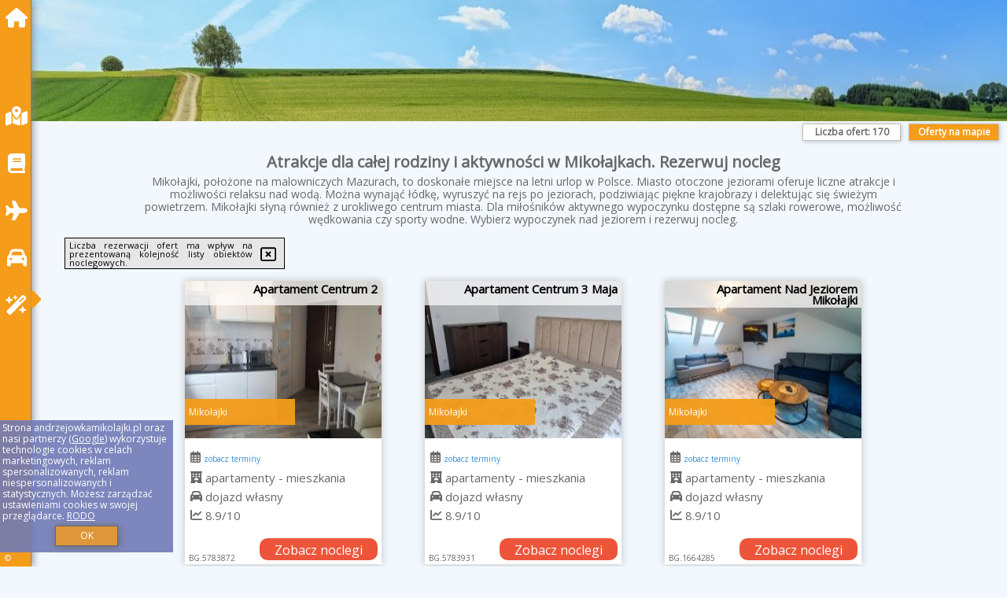

--- FILE ---
content_type: text/html; charset=UTF-8
request_url: https://andrzejowkamikolajki.pl/okazja/mikolajki/enklawa-mikolajki/2169141
body_size: 8813
content:
<!DOCTYPE HTML>

<html lang='pl'>

<head>
<meta charset='utf-8'><meta name='viewport' content='width=device-width, initial-scale=1'><meta name='author' content='andrzejowkamikolajki.pl *** PolskiePortale.pl Sp. z o.o.'><meta name='google-site-verification' content='yvOM56apBfNca763GbIkNf-b46wyC18X4afyYHSSMcQ'><link rel='canonical' href='https://andrzejowkamikolajki.pl'><link rel='sitemap' type='application/xml' title='Site Map' href='/sitemap.xml'><link rel='dns-prefetch' href='//q-xx.bstatic.com'><link rel='dns-prefetch' href='//api.maptiler.com'><link rel='dns-prefetch' href='//pagead2.googlesyndication.com'><link rel='dns-prefetch' href='//cdnjs.cloudflare.com'>
<link href='https://andrzejowkamikolajki.pl/favicon6.ico' rel='shortcut icon' type='image/x-icon'>
<meta name='robots' content='index, follow'><meta name='robots' content='max-image-preview:large'>
<meta name='keywords' content='andrzejówka Mikołajki, Mazury, nad jeziorem, łódki, sporty wodne, wędkowanie, aktywnie, trasy rowerowe, apartamenty, blisko lasu, domki, pokoje, ośrodki, spacery, rezerwacje online, relaks, nad wodą, andrzejowkamikolajki.pl'>
<meta name='description' content='Postaw na relaks nad wodą i zarezerwuj nocleg w malowniczych Mikołajkach na Mazurach! Dobre ceny, udogodnienia, komfort wypoczynku i blisko wiele atrakcji. ➡ andrzejowkamikolajki.pl'>
<title>Atrakcje dla całej rodziny i aktywności w Mikołajkach. Rezerwuj nocleg</title>
<script src='https://code.jquery.com/jquery-3.6.0.min.js'></script><link href='/_css/affiliate5_min.css?0114' rel='stylesheet'>
<!-- Global site tag (gtag.js) - Google Analytics -->
<script async src="https://www.googletagmanager.com/gtag/js?id=G-450R68E3M3"></script>
<script>
  window.dataLayer = window.dataLayer || [];
  function gtag(){dataLayer.push(arguments);}
  gtag('js', new Date());
  gtag('config', 'G-450R68E3M3');
  gtag('config', 'UA-3412385-15');
  setTimeout("gtag('event', '30s', {'event_category':'andrzejowkamikolajki.pl', 'event_label':'site_read'});",30000);
</script>
<!-- END Global site tag (gtag.js) - Google Analytics -->
</head>
<body id='body' data-portalversion='5' data-testversion='A'>

<nav><a href='/' class='navLink' title='andrzejowkamikolajki.pl'><span class='infoIco'><i class='fas fa-home navIco'></i></span><span class='infoText'>Strona główna</span></a><a href='/noclegi-mapa' class='navLink' title='Noclegi na mapie'><span class='infoIco'><i class='fa-solid fa-map-location-dot navIco'></i></span><span class='infoText'>Na mapie</span></a><a href='/artykul' class='navLink' title='Artykuły'><span class='infoIco'><i class='fa-solid fa-book navIco'></i></span><span class='infoText'>Artykuły</span></a><a href='/loty/wszystkie' class='navLink' title='Loty'><span class='infoIco'><i class='fas fa-plane navIco'></i></span><span class='infoText'>Loty</span></a><a href='/samochody/wszystkie/rezerwuj' class='navLink' title='Samochody'><span class='infoIco'><i class='fas fa-car navIco'></i></span><span class='infoText'>Samochody</span></a><a href='/atrakcje' class='navLink' title='Atrakcje turystyczne'><span class='infoIco'><i class='fa-solid fa-wand-magic-sparkles navIco'></i></span><span class='infoText'>Atrakcje</span></a><div id='caretRight'><i class='fas fa-caret-right'></i></div><div id='caretLeft'><i class='fas fa-caret-left'></i></div><div id='footerInfo'><a href='https://PolskiePortale.pl' target='_blank' title='PolskiePortale.pl'>&copy;</a><span class='infoText' title='PolskiePortale.pl'><a href='https://PolskiePortale.pl' target='_blank' title='PolskiePortale.pl'>PolskiePortale.pl</a></span><small title='(HA_LT) P-8.3.29 S-11.7.0-preview-MariaDB-log | Localhost via UNIX socket (pp7.PPortale.pl) R-8.2.2'>&nbsp;</small></div></nav>
<header>
</header>
<aside style='background-image:url("https://andrzejowkamikolajki.pl/_img/aside5.jpg");' class='otherView'></aside>

<main><h1><strong>Atrakcje dla całej rodziny i aktywności w Mikołajkach. Rezerwuj nocleg</strong></h1><h2>Mikołajki, położone na malowniczych Mazurach, to doskonałe miejsce na letni urlop w Polsce. Miasto otoczone jeziorami oferuje liczne atrakcje i możliwości relaksu nad wodą. Można wynająć łódkę, wyruszyć na rejs po jeziorach, podziwiając piękne krajobrazy i delektując się świeżym powietrzem. Mikołajki słyną również z urokliwego centrum miasta. Dla miłośników aktywnego wypoczynku dostępne są szlaki rowerowe, możliwość wędkowania czy sporty wodne. Wybierz wypoczynek nad jeziorem i rezerwuj nocleg.</h2><div id='offersCount' data-count='170'>Liczba ofert: <span>170</span></div><a href='/noclegi-mapa' title='Oferty na mapie' id='mapLink' class='link'>Oferty na mapie</a><div class='promoOfferContainer' id='offerContainer'>
<div id='sortInfoBox'>Liczba rezerwacji ofert ma wpływ na prezentowaną kolejność listy obiektów noclegowych.<i class='fa-regular fa-rectangle-xmark sortInfoBox-close'></i></div>
<article class='offerBox offerItem offerItemShort' itemscope itemtype='https://schema.org/Hotel' data-lp='1' style='background-image:url("https://andrzejowkamikolajki.pl/_img/blank_photo.jpg")'><a href='/noclegi/mikolajki/rezerwuj/5783872' target='_blank' itemprop='url' class='offerPhoto' style='background-image:url("https://q-xx.bstatic.com/xdata/images/hotel/max250/140891234.jpg?k=f7ae72bcfe50a357c27917c71760d5380579dd244ec6d9480cd13f90281f3690&o=&a=355109")' title='[1] Apartament Centrum 2' rel='nofollow' onclick="gtag('event', 'Afiliacja', {'event_category':'BG', 'event_label':'zdjecie'});"></a>
<div class='offerDetails'><h5 class='offerName'><strong itemprop='name'>Apartament Centrum 2</strong></h5><h6 class='offerDestination' itemprop='address'>Mikołajki</h6><p class='offerTerm' title='zobacz terminy'>&nbsp;<i class='far fa-calendar-alt'></i>  <a href='/noclegi/mikolajki/rezerwuj/5783872' target='_blank' class='link' title='różne terminy wycieczki do Mikołajki' rel='nofollow' onclick="gtag('event', 'Afiliacja', {'event_category':'BG', 'event_label':'terminy'});"><small>zobacz terminy</small></a></p><p class='offerCategory'>&nbsp;<a href='/noclegi/mikolajki/apartament-centrum-2/5783872' title='oferta' class='offerCategory-link'><i class='fas fa-hotel'></i></a> apartamenty - mieszkania</p><p class='offerTravel'>&nbsp;<i class='fas fa-car'></i> dojazd własny</p><p class='offerRating'>&nbsp;<i class='fas fa-chart-line'></i> 8.9/10</p><a href='/noclegi/mikolajki/apartament-centrum-2/5783872' target='_blank' class='lookLink' title='Wczasy - Polska' rel='nofollow' onclick="gtag('event', 'Afiliacja', {'event_category':'BG', 'event_label':'zobacz'});">Zobacz noclegi</a></div><p class='idInfo' title='Oferta naszego partnera: Booking.com'>BG.5783872</p></article>

<article class='offerBox offerItem offerItemShort' itemscope itemtype='https://schema.org/Hotel' data-lp='2' style='background-image:url("https://andrzejowkamikolajki.pl/_img/blank_photo.jpg")'><a href='/noclegi/mikolajki/rezerwuj/5783931' target='_blank' itemprop='url' class='offerPhoto' style='background-image:url("https://q-xx.bstatic.com/xdata/images/hotel/max250/355102065.jpg?k=fb6b148f8ab6cad2ee8a42a13fbf855056b67bde46d03afd871f1a6add580e0d&o=&a=355109")' title='[2] Apartament Centrum 3 Maja' rel='nofollow' onclick="gtag('event', 'Afiliacja', {'event_category':'BG', 'event_label':'zdjecie'});"></a>
<div class='offerDetails'><h5 class='offerName'><strong itemprop='name'>Apartament Centrum 3 Maja</strong></h5><h6 class='offerDestination' itemprop='address'>Mikołajki</h6><p class='offerTerm' title='zobacz terminy'>&nbsp;<i class='far fa-calendar-alt'></i>  <a href='/noclegi/mikolajki/rezerwuj/5783931' target='_blank' class='link' title='różne terminy wycieczki do Mikołajki' rel='nofollow' onclick="gtag('event', 'Afiliacja', {'event_category':'BG', 'event_label':'terminy'});"><small>zobacz terminy</small></a></p><p class='offerCategory'>&nbsp;<a href='/noclegi/mikolajki/apartament-centrum-3-maja/5783931' title='oferta' class='offerCategory-link'><i class='fas fa-hotel'></i></a> apartamenty - mieszkania</p><p class='offerTravel'>&nbsp;<i class='fas fa-car'></i> dojazd własny</p><p class='offerRating'>&nbsp;<i class='fas fa-chart-line'></i> 8.9/10</p><a href='/noclegi/mikolajki/apartament-centrum-3-maja/5783931' target='_blank' class='lookLink' title='Wczasy - Polska' rel='nofollow' onclick="gtag('event', 'Afiliacja', {'event_category':'BG', 'event_label':'zobacz'});">Zobacz noclegi</a></div><p class='idInfo' title='Oferta naszego partnera: Booking.com'>BG.5783931</p></article>

<article class='offerBox offerItem offerItemShort' itemscope itemtype='https://schema.org/Hotel' data-lp='3' style='background-image:url("https://andrzejowkamikolajki.pl/_img/blank_photo.jpg")'><a href='/noclegi/mikolajki/rezerwuj/1664285' target='_blank' itemprop='url' class='offerPhoto' style='background-image:url("https://q-xx.bstatic.com/xdata/images/hotel/max250/258107360.jpg?k=35ca1e2c224e5bb7b7b1515867e1765409b0701b7deacc4c1faecd77335e50b8&o=&a=355109")' title='[3] Apartament Nad Jeziorem Mikołajki' rel='nofollow' onclick="gtag('event', 'Afiliacja', {'event_category':'BG', 'event_label':'zdjecie'});"></a>
<div class='offerDetails'><h5 class='offerName'><strong itemprop='name'>Apartament Nad Jeziorem Mikołajki</strong></h5><h6 class='offerDestination' itemprop='address'>Mikołajki</h6><p class='offerTerm' title='zobacz terminy'>&nbsp;<i class='far fa-calendar-alt'></i>  <a href='/noclegi/mikolajki/rezerwuj/1664285' target='_blank' class='link' title='różne terminy wycieczki do Mikołajki' rel='nofollow' onclick="gtag('event', 'Afiliacja', {'event_category':'BG', 'event_label':'terminy'});"><small>zobacz terminy</small></a></p><p class='offerCategory'>&nbsp;<a href='/noclegi/mikolajki/apartament-nad-jeziorem-mikolajki/1664285' title='oferta' class='offerCategory-link'><i class='fas fa-hotel'></i></a> apartamenty - mieszkania</p><p class='offerTravel'>&nbsp;<i class='fas fa-car'></i> dojazd własny</p><p class='offerRating'>&nbsp;<i class='fas fa-chart-line'></i> 8.9/10</p><a href='/noclegi/mikolajki/apartament-nad-jeziorem-mikolajki/1664285' target='_blank' class='lookLink' title='Wczasy - Polska' rel='nofollow' onclick="gtag('event', 'Afiliacja', {'event_category':'BG', 'event_label':'zobacz'});">Zobacz noclegi</a></div><p class='idInfo' title='Oferta naszego partnera: Booking.com'>BG.1664285</p></article>

<article class='offerBox offerItem offerItemShort' itemscope itemtype='https://schema.org/Hotel' data-lp='4' style='background-image:url("https://andrzejowkamikolajki.pl/_img/blank_photo.jpg")'><a href='/noclegi/mikolajki/rezerwuj/5814538' target='_blank' itemprop='url' class='offerPhoto' style='background-image:url("https://q-xx.bstatic.com/xdata/images/hotel/max250/463123625.jpg?k=031a6c9c2039d27a21585bcdf2620e7a10acc42e7fcbad07f6d169a852b94725&o=")' title='[4] Mikołajki' rel='nofollow' onclick="gtag('event', 'Afiliacja', {'event_category':'BG', 'event_label':'zdjecie'});"></a>
<div class='offerDetails'><h5 class='offerName'><strong itemprop='name'>Mikołajki</strong></h5><h6 class='offerDestination' itemprop='address'>Mikołajki</h6><p class='offerTerm' title='zobacz terminy'>&nbsp;<i class='far fa-calendar-alt'></i>  <a href='/noclegi/mikolajki/rezerwuj/5814538' target='_blank' class='link' title='różne terminy wycieczki do Mikołajki' rel='nofollow' onclick="gtag('event', 'Afiliacja', {'event_category':'BG', 'event_label':'terminy'});"><small>zobacz terminy</small></a></p><p class='offerCategory'>&nbsp;<a href='/noclegi/mikolajki/mikolajki/5814538' title='oferta' class='offerCategory-link'><i class='fas fa-hotel'></i></a> apartamenty - mieszkania</p><p class='offerTravel'>&nbsp;<i class='fas fa-car'></i> dojazd własny</p><p class='offerRating'>&nbsp;<i class='fas fa-chart-line'></i> 9.3/10</p><a href='/noclegi/mikolajki/mikolajki/5814538' target='_blank' class='lookLink' title='Wczasy - Polska' rel='nofollow' onclick="gtag('event', 'Afiliacja', {'event_category':'BG', 'event_label':'zobacz'});">Zobacz noclegi</a></div><p class='idInfo' title='Oferta naszego partnera: Booking.com'>BG.5814538</p></article>

<article class='offerBox offerItem offerItemShort' itemscope itemtype='https://schema.org/Hotel' data-lp='5' style='background-image:url("https://andrzejowkamikolajki.pl/_img/blank_photo.jpg")'><a href='/noclegi/mikolajki/rezerwuj/5698737' target='_blank' itemprop='url' class='offerPhoto' style='background-image:url("https://q-xx.bstatic.com/xdata/images/hotel/max250/137923562.jpg?k=ed71687378cde14581320ea838403f1f488a2dacc8e61bd8eddf91e8f8566a16&o=")' title='[5] Apartamenty przy Promenadzie mieszkania w ścisłym centrum' rel='nofollow' onclick="gtag('event', 'Afiliacja', {'event_category':'BG', 'event_label':'zdjecie'});"></a>
<div class='offerDetails'><h5 class='offerName'><strong itemprop='name'>Apartamenty przy Promenadzie mieszkania w ścisłym centrum</strong></h5><h6 class='offerDestination' itemprop='address'>Mikołajki</h6><p class='offerTerm' title='zobacz terminy'>&nbsp;<i class='far fa-calendar-alt'></i>  <a href='/noclegi/mikolajki/rezerwuj/5698737' target='_blank' class='link' title='różne terminy wycieczki do Mikołajki' rel='nofollow' onclick="gtag('event', 'Afiliacja', {'event_category':'BG', 'event_label':'terminy'});"><small>zobacz terminy</small></a></p><p class='offerCategory'>&nbsp;<a href='/noclegi/mikolajki/apartamenty-przy-promenadzie-mieszkania-w-scislym-centrum/5698737' title='oferta' class='offerCategory-link'><i class='fas fa-hotel'></i></a> apartamenty - mieszkania</p><p class='offerTravel'>&nbsp;<i class='fas fa-car'></i> dojazd własny</p><p class='offerRating'>&nbsp;<i class='fas fa-chart-line'></i> 8.6/10</p><a href='/noclegi/mikolajki/apartamenty-przy-promenadzie-mieszkania-w-scislym-centrum/5698737' target='_blank' class='lookLink' title='Wczasy - Polska' rel='nofollow' onclick="gtag('event', 'Afiliacja', {'event_category':'BG', 'event_label':'zobacz'});">Zobacz noclegi</a></div><p class='idInfo' title='Oferta naszego partnera: Booking.com'>BG.5698737</p></article>

<article class='offerBox offerItem offerItemShort' itemscope itemtype='https://schema.org/Hotel' data-lp='6' style='background-image:url("https://andrzejowkamikolajki.pl/_img/blank_photo.jpg")'><a href='/noclegi/mikolajki/rezerwuj/4934988' target='_blank' itemprop='url' class='offerPhoto' style='background-image:url("https://q-xx.bstatic.com/xdata/images/hotel/max250/572707387.jpg?k=7d8e725e6ebd769a793924247798ee6d45caaa73a8b6938400b9c82c290d81dc&o=")' title='[6] Apartamenty Premium N11 Mikołajki - Destigo Hotels' rel='nofollow' onclick="gtag('event', 'Afiliacja', {'event_category':'BG', 'event_label':'zdjecie'});"></a>
<div class='offerDetails'><h5 class='offerName'><strong itemprop='name'>Apartamenty Premium N11 Mikołajki - Destigo Hotels</strong></h5><h6 class='offerDestination' itemprop='address'>Mikołajki</h6><p class='offerTerm' title='zobacz terminy'>&nbsp;<i class='far fa-calendar-alt'></i>  <a href='/noclegi/mikolajki/rezerwuj/4934988' target='_blank' class='link' title='różne terminy wycieczki do Mikołajki' rel='nofollow' onclick="gtag('event', 'Afiliacja', {'event_category':'BG', 'event_label':'terminy'});"><small>zobacz terminy</small></a></p><p class='offerCategory'>&nbsp;<a href='/noclegi/mikolajki/apartamenty-premium-n11-mikolajki-destigo-hotels/4934988' title='oferta' class='offerCategory-link'><i class='fas fa-hotel'></i></a> <i class='fas fa-star'></i><i class='fas fa-star'></i><i class='fas fa-star'></i><i class='fas fa-star'></i>apartamenty - mieszkania</p><p class='offerTravel'>&nbsp;<i class='fas fa-car'></i> dojazd własny</p><p class='offerRating'>&nbsp;<i class='fas fa-chart-line'></i> 9.2/10</p><a href='/noclegi/mikolajki/apartamenty-premium-n11-mikolajki-destigo-hotels/4934988' target='_blank' class='lookLink' title='Wczasy - Polska' rel='nofollow' onclick="gtag('event', 'Afiliacja', {'event_category':'BG', 'event_label':'zobacz'});">Zobacz noclegi</a></div><p class='idInfo' title='Oferta naszego partnera: Booking.com'>BG.4934988</p></article>

<article class='offerBox offerItem offerItemShort' itemscope itemtype='https://schema.org/Hotel' data-lp='7' style='background-image:url("https://andrzejowkamikolajki.pl/_img/blank_photo.jpg")'><a href='/noclegi/mikolajki/rezerwuj/270429' target='_blank' itemprop='url' class='offerPhoto' style='background-image:url("https://q-xx.bstatic.com/xdata/images/hotel/max250/207925306.jpg?k=f7c7e23a82cbeb9d295c11a84c93af4098fe55c3bb70e8f839c629cdcda00525&o=&a=355109")' title='[7] Hotel Santa Monica' rel='nofollow' onclick="gtag('event', 'Afiliacja', {'event_category':'BG', 'event_label':'zdjecie'});"></a>
<div class='offerDetails'><h5 class='offerName'><strong itemprop='name'>Hotel Santa Monica</strong></h5><h6 class='offerDestination' itemprop='address'>Mikołajki</h6><p class='offerTerm' title='zobacz terminy'>&nbsp;<i class='far fa-calendar-alt'></i>  <a href='/noclegi/mikolajki/rezerwuj/270429' target='_blank' class='link' title='różne terminy wycieczki do Mikołajki' rel='nofollow' onclick="gtag('event', 'Afiliacja', {'event_category':'BG', 'event_label':'terminy'});"><small>zobacz terminy</small></a></p><p class='offerCategory'>&nbsp;<a href='/noclegi/mikolajki/hotel-santa-monica/270429' title='oferta' class='offerCategory-link'><i class='fas fa-hotel'></i></a> <i class='fas fa-star'></i><i class='fas fa-star'></i><i class='fas fa-star'></i>hotele</p><p class='offerTravel'>&nbsp;<i class='fas fa-car'></i> dojazd własny</p><p class='offerRating'>&nbsp;<i class='fas fa-chart-line'></i> 7.7/10</p><a href='/noclegi/mikolajki/hotel-santa-monica/270429' target='_blank' class='lookLink' title='Wczasy - Polska' rel='nofollow' onclick="gtag('event', 'Afiliacja', {'event_category':'BG', 'event_label':'zobacz'});">Zobacz noclegi</a></div><p class='idInfo' title='Oferta naszego partnera: Booking.com'>BG.270429</p></article>

<article class='offerBox offerItem offerItemShort' itemscope itemtype='https://schema.org/Hotel' data-lp='8' style='background-image:url("https://andrzejowkamikolajki.pl/_img/blank_photo.jpg")'><a href='/noclegi/mikolajki/rezerwuj/2493888' target='_blank' itemprop='url' class='offerPhoto' style='background-image:url("https://q-xx.bstatic.com/xdata/images/hotel/max250/384039022.jpg?k=6cdf63d6ede0cbed00087d4c26140eaed5850bf5f4b4039df20973381c6361fa&o=")' title='[8] La Rose Residence' rel='nofollow' onclick="gtag('event', 'Afiliacja', {'event_category':'BG', 'event_label':'zdjecie'});"></a>
<div class='offerDetails'><h5 class='offerName'><strong itemprop='name'>La Rose Residence</strong></h5><h6 class='offerDestination' itemprop='address'>Mikołajki</h6><p class='offerTerm' title='zobacz terminy'>&nbsp;<i class='far fa-calendar-alt'></i>  <a href='/noclegi/mikolajki/rezerwuj/2493888' target='_blank' class='link' title='różne terminy wycieczki do Mikołajki' rel='nofollow' onclick="gtag('event', 'Afiliacja', {'event_category':'BG', 'event_label':'terminy'});"><small>zobacz terminy</small></a></p><p class='offerCategory'>&nbsp;<a href='/noclegi/mikolajki/la-rose-residence/2493888' title='oferta' class='offerCategory-link'><i class='fas fa-hotel'></i></a> pensjonaty - domy wczasowe</p><p class='offerTravel'>&nbsp;<i class='fas fa-car'></i> dojazd własny</p><p class='offerRating'>&nbsp;<i class='fas fa-chart-line'></i> 9.3/10</p><a href='/noclegi/mikolajki/la-rose-residence/2493888' target='_blank' class='lookLink' title='Wczasy - Polska' rel='nofollow' onclick="gtag('event', 'Afiliacja', {'event_category':'BG', 'event_label':'zobacz'});">Zobacz noclegi</a></div><p class='idInfo' title='Oferta naszego partnera: Booking.com'>BG.2493888</p></article>

<article class='offerBox offerItem offerItemShort' itemscope itemtype='https://schema.org/Hotel' data-lp='9' style='background-image:url("https://andrzejowkamikolajki.pl/_img/blank_photo.jpg")'><a href='/noclegi/mikolajki/rezerwuj/5804473' target='_blank' itemprop='url' class='offerPhoto' style='background-image:url("https://q-xx.bstatic.com/xdata/images/hotel/max250/300531179.jpg?k=24f484126559892b9186ae0058e427a950b60720a6c0b66733e433dae24d3b57&o=")' title='[9] Osada Wilaneska domki Mikołajki Mazury' rel='nofollow' onclick="gtag('event', 'Afiliacja', {'event_category':'BG', 'event_label':'zdjecie'});"></a>
<div class='offerDetails'><h5 class='offerName'><strong itemprop='name'>Osada Wilaneska domki Mikołajki Mazury</strong></h5><h6 class='offerDestination' itemprop='address'>Mikołajki</h6><p class='offerTerm' title='zobacz terminy'>&nbsp;<i class='far fa-calendar-alt'></i>  <a href='/noclegi/mikolajki/rezerwuj/5804473' target='_blank' class='link' title='różne terminy wycieczki do Mikołajki' rel='nofollow' onclick="gtag('event', 'Afiliacja', {'event_category':'BG', 'event_label':'terminy'});"><small>zobacz terminy</small></a></p><p class='offerCategory'>&nbsp;<a href='/noclegi/mikolajki/osada-wilaneska-domki-mikolajki-mazury/5804473' title='oferta' class='offerCategory-link'><i class='fas fa-hotel'></i></a> domki letniskowe i całoroczne</p><p class='offerTravel'>&nbsp;<i class='fas fa-car'></i> dojazd własny</p><p class='offerRating'>&nbsp;<i class='fas fa-chart-line'></i> 9.7/10</p><a href='/noclegi/mikolajki/osada-wilaneska-domki-mikolajki-mazury/5804473' target='_blank' class='lookLink' title='Wczasy - Polska' rel='nofollow' onclick="gtag('event', 'Afiliacja', {'event_category':'BG', 'event_label':'zobacz'});">Zobacz noclegi</a></div><p class='idInfo' title='Oferta naszego partnera: Booking.com'>BG.5804473</p></article>

<article class='offerBox offerItem offerItemShort' itemscope itemtype='https://schema.org/Hotel' data-lp='10' style='background-image:url("https://andrzejowkamikolajki.pl/_img/blank_photo.jpg")'><a href='/noclegi/mikolajki/rezerwuj/4835559' target='_blank' itemprop='url' class='offerPhoto' style='background-image:url("https://q-xx.bstatic.com/xdata/images/hotel/max250/562059636.jpg?k=f90b234495288b184747298393f1b20de9a38df39529f9ea3868a51a78842ba8&o=&a=355109")' title='[10] P R A T U M 17 Apartament z widokiem na jezioro' rel='nofollow' onclick="gtag('event', 'Afiliacja', {'event_category':'BG', 'event_label':'zdjecie'});"></a>
<div class='offerDetails'><h5 class='offerName'><strong itemprop='name'>P R A T U M 17 Apartament z widokiem na jezioro</strong></h5><h6 class='offerDestination' itemprop='address'>Mikołajki</h6><p class='offerTerm' title='zobacz terminy'>&nbsp;<i class='far fa-calendar-alt'></i>  <a href='/noclegi/mikolajki/rezerwuj/4835559' target='_blank' class='link' title='różne terminy wycieczki do Mikołajki' rel='nofollow' onclick="gtag('event', 'Afiliacja', {'event_category':'BG', 'event_label':'terminy'});"><small>zobacz terminy</small></a></p><p class='offerCategory'>&nbsp;<a href='/noclegi/mikolajki/p-r-a-t-u-m-17-apartament-z-widokiem-na-jezioro/4835559' title='oferta' class='offerCategory-link'><i class='fas fa-hotel'></i></a> apartamenty - mieszkania</p><p class='offerTravel'>&nbsp;<i class='fas fa-car'></i> dojazd własny</p><p class='offerRating'>&nbsp;<i class='fas fa-chart-line'></i> 10.0/10</p><a href='/noclegi/mikolajki/p-r-a-t-u-m-17-apartament-z-widokiem-na-jezioro/4835559' target='_blank' class='lookLink' title='Wczasy - Polska' rel='nofollow' onclick="gtag('event', 'Afiliacja', {'event_category':'BG', 'event_label':'zobacz'});">Zobacz noclegi</a></div><p class='idInfo' title='Oferta naszego partnera: Booking.com'>BG.4835559</p></article>

<article class='offerBox offerItem offerItemShort' itemscope itemtype='https://schema.org/Hotel' data-lp='11' style='background-image:url("https://andrzejowkamikolajki.pl/_img/blank_photo.jpg")'><a href='/noclegi/mikolajki/rezerwuj/3577745' target='_blank' itemprop='url' class='offerPhoto' style='background-image:url("https://q-xx.bstatic.com/xdata/images/hotel/max250/206496543.jpg?k=e2d3f5bb9e3195765c1beaf27c6363def9c7668ffe2e70f64805fecead5366ed&o=")' title='[11] Pokoje u Emilii' rel='nofollow' onclick="gtag('event', 'Afiliacja', {'event_category':'BG', 'event_label':'zdjecie'});"></a>
<div class='offerDetails'><h5 class='offerName'><strong itemprop='name'>Pokoje u Emilii</strong></h5><h6 class='offerDestination' itemprop='address'>Mikołajki</h6><p class='offerTerm' title='zobacz terminy'>&nbsp;<i class='far fa-calendar-alt'></i>  <a href='/noclegi/mikolajki/rezerwuj/3577745' target='_blank' class='link' title='różne terminy wycieczki do Mikołajki' rel='nofollow' onclick="gtag('event', 'Afiliacja', {'event_category':'BG', 'event_label':'terminy'});"><small>zobacz terminy</small></a></p><p class='offerCategory'>&nbsp;<a href='/noclegi/mikolajki/pokoje-u-emilii/3577745' title='oferta' class='offerCategory-link'><i class='fas fa-hotel'></i></a> domki letniskowe i całoroczne</p><p class='offerTravel'>&nbsp;<i class='fas fa-car'></i> dojazd własny</p><p class='offerRating'>&nbsp;<i class='fas fa-chart-line'></i> 9.3/10</p><a href='/noclegi/mikolajki/pokoje-u-emilii/3577745' target='_blank' class='lookLink' title='Wczasy - Polska' rel='nofollow' onclick="gtag('event', 'Afiliacja', {'event_category':'BG', 'event_label':'zobacz'});">Zobacz noclegi</a></div><p class='idInfo' title='Oferta naszego partnera: Booking.com'>BG.3577745</p></article>

<article class='offerBox offerItem offerItemShort' itemscope itemtype='https://schema.org/Hotel' data-lp='12' style='background-image:url("https://andrzejowkamikolajki.pl/_img/blank_photo.jpg")'><a href='/noclegi/mikolajki/rezerwuj/5783295' target='_blank' itemprop='url' class='offerPhoto' style='background-image:url("https://q-xx.bstatic.com/xdata/images/hotel/max250/684352003.jpg?k=601954d0f37f75ed6e5c1319ef534a2ffd9f4184313e74c12b8e8eb0d7be71d3&o=&a=355109")' title='[12] Pokój od strony ulicy Kajki, Mikołajki' rel='nofollow' onclick="gtag('event', 'Afiliacja', {'event_category':'BG', 'event_label':'zdjecie'});"></a>
<div class='offerDetails'><h5 class='offerName'><strong itemprop='name'>Pokój od strony ulicy Kajki, Mikołajki</strong></h5><h6 class='offerDestination' itemprop='address'>Mikołajki</h6><p class='offerTerm' title='zobacz terminy'>&nbsp;<i class='far fa-calendar-alt'></i>  <a href='/noclegi/mikolajki/rezerwuj/5783295' target='_blank' class='link' title='różne terminy wycieczki do Mikołajki' rel='nofollow' onclick="gtag('event', 'Afiliacja', {'event_category':'BG', 'event_label':'terminy'});"><small>zobacz terminy</small></a></p><p class='offerCategory'>&nbsp;<a href='/noclegi/mikolajki/pokoj-od-strony-ulicy-kajki-mikolajki/5783295' title='oferta' class='offerCategory-link'><i class='fas fa-hotel'></i></a> kwatery prywatne - pokoje gościnne</p><p class='offerTravel'>&nbsp;<i class='fas fa-car'></i> dojazd własny</p><p class='offerRating'>&nbsp;<i class='fas fa-chart-line'></i> 9.0/10</p><a href='/noclegi/mikolajki/pokoj-od-strony-ulicy-kajki-mikolajki/5783295' target='_blank' class='lookLink' title='Wczasy - Polska' rel='nofollow' onclick="gtag('event', 'Afiliacja', {'event_category':'BG', 'event_label':'zobacz'});">Zobacz noclegi</a></div><p class='idInfo' title='Oferta naszego partnera: Booking.com'>BG.5783295</p></article>

<article class='offerBox offerItem offerItemShort' itemscope itemtype='https://schema.org/Hotel' data-lp='13' style='background-image:url("https://andrzejowkamikolajki.pl/_img/blank_photo.jpg")'><a href='/noclegi/mikolajki/rezerwuj/3831212' target='_blank' itemprop='url' class='offerPhoto' style='background-image:url("https://q-xx.bstatic.com/xdata/images/hotel/max250/497421050.jpg?k=82bffe36c3fc343c739d6f6c430287504023568b2e11334eeb31f4164d28aaa3&o=")' title='[13] Apartamenty Kwiat Jabłoni' rel='nofollow' onclick="gtag('event', 'Afiliacja', {'event_category':'BG', 'event_label':'zdjecie'});"></a>
<div class='offerDetails'><h5 class='offerName'><strong itemprop='name'>Apartamenty Kwiat Jabłoni</strong></h5><h6 class='offerDestination' itemprop='address'>Mikołajki</h6><p class='offerTerm' title='zobacz terminy'>&nbsp;<i class='far fa-calendar-alt'></i>  <a href='/noclegi/mikolajki/rezerwuj/3831212' target='_blank' class='link' title='różne terminy wycieczki do Mikołajki' rel='nofollow' onclick="gtag('event', 'Afiliacja', {'event_category':'BG', 'event_label':'terminy'});"><small>zobacz terminy</small></a></p><p class='offerCategory'>&nbsp;<a href='/noclegi/mikolajki/apartamenty-kwiat-jabloni/3831212' title='oferta' class='offerCategory-link'><i class='fas fa-hotel'></i></a> apartamenty - mieszkania</p><p class='offerTravel'>&nbsp;<i class='fas fa-car'></i> dojazd własny</p><p class='offerRating'>&nbsp;<i class='fas fa-chart-line'></i> 9.0/10</p><a href='/noclegi/mikolajki/apartamenty-kwiat-jabloni/3831212' target='_blank' class='lookLink' title='Wczasy - Polska' rel='nofollow' onclick="gtag('event', 'Afiliacja', {'event_category':'BG', 'event_label':'zobacz'});">Zobacz noclegi</a></div><p class='idInfo' title='Oferta naszego partnera: Booking.com'>BG.3831212</p></article>

<article class='offerBox offerItem offerItemShort' itemscope itemtype='https://schema.org/Hotel' data-lp='14' style='background-image:url("https://andrzejowkamikolajki.pl/_img/blank_photo.jpg")'><a href='/noclegi/mikolajki/rezerwuj/5813604' target='_blank' itemprop='url' class='offerPhoto' style='background-image:url("https://q-xx.bstatic.com/xdata/images/hotel/max250/773206110.jpg?k=e2a1f8cdfb0ae8e409bae27eee3de5bd10417dc442ff028ac9e41af19ddd2faf&o=")' title='[14] Folwark Łuknajno nad Jeziorem Śniardwy Gospoda Dziedzictwo Kulinarne Warmia-Mazury' rel='nofollow' onclick="gtag('event', 'Afiliacja', {'event_category':'BG', 'event_label':'zdjecie'});"></a>
<div class='offerDetails'><h5 class='offerName'><strong itemprop='name'>Folwark Łuknajno nad Jeziorem Śniardwy Gospoda Dziedzictwo Kulinarne ...</strong></h5><h6 class='offerDestination' itemprop='address'>Mikołajki</h6><p class='offerTerm' title='zobacz terminy'>&nbsp;<i class='far fa-calendar-alt'></i>  <a href='/noclegi/mikolajki/rezerwuj/5813604' target='_blank' class='link' title='różne terminy wycieczki do Mikołajki' rel='nofollow' onclick="gtag('event', 'Afiliacja', {'event_category':'BG', 'event_label':'terminy'});"><small>zobacz terminy</small></a></p><p class='offerCategory'>&nbsp;<a href='/noclegi/mikolajki/folwark-luknajno-nad-jeziorem-sniardwy-gospoda-dziedzictwo-kulinarne-warmia-mazury/5813604' title='oferta' class='offerCategory-link'><i class='fas fa-hotel'></i></a> pensjonaty - domy wczasowe</p><p class='offerTravel'>&nbsp;<i class='fas fa-car'></i> dojazd własny</p><p class='offerRating'>&nbsp;<i class='fas fa-chart-line'></i> 8.4/10</p><a href='/noclegi/mikolajki/folwark-luknajno-nad-jeziorem-sniardwy-gospoda-dziedzictwo-kulinarne-warmia-mazury/5813604' target='_blank' class='lookLink' title='Wczasy - Polska' rel='nofollow' onclick="gtag('event', 'Afiliacja', {'event_category':'BG', 'event_label':'zobacz'});">Zobacz noclegi</a></div><p class='idInfo' title='Oferta naszego partnera: Booking.com'>BG.5813604</p></article>

<article class='offerBox offerItem offerItemShort' itemscope itemtype='https://schema.org/Hotel' data-lp='15' style='background-image:url("https://andrzejowkamikolajki.pl/_img/blank_photo.jpg")'><a href='/noclegi/mikolajki/rezerwuj/5819341' target='_blank' itemprop='url' class='offerPhoto' style='background-image:url("https://q-xx.bstatic.com/xdata/images/hotel/max250/552028506.jpg?k=faa0748e5b8d7958a4fc86338178e51673fc16628e68ac6a87d2118f859f3750&o=")' title='[15] Apartament Mazurek przy Promenadzie' rel='nofollow' onclick="gtag('event', 'Afiliacja', {'event_category':'BG', 'event_label':'zdjecie'});"></a>
<div class='offerDetails'><h5 class='offerName'><strong itemprop='name'>Apartament Mazurek przy Promenadzie</strong></h5><h6 class='offerDestination' itemprop='address'>Mikołajki</h6><p class='offerTerm' title='zobacz terminy'>&nbsp;<i class='far fa-calendar-alt'></i>  <a href='/noclegi/mikolajki/rezerwuj/5819341' target='_blank' class='link' title='różne terminy wycieczki do Mikołajki' rel='nofollow' onclick="gtag('event', 'Afiliacja', {'event_category':'BG', 'event_label':'terminy'});"><small>zobacz terminy</small></a></p><p class='offerCategory'>&nbsp;<a href='/noclegi/mikolajki/apartament-mazurek-przy-promenadzie/5819341' title='oferta' class='offerCategory-link'><i class='fas fa-hotel'></i></a> apartamenty - mieszkania</p><p class='offerTravel'>&nbsp;<i class='fas fa-car'></i> dojazd własny</p><p class='offerRating'>&nbsp;<i class='fas fa-chart-line'></i> 9.2/10</p><a href='/noclegi/mikolajki/apartament-mazurek-przy-promenadzie/5819341' target='_blank' class='lookLink' title='Wczasy - Polska' rel='nofollow' onclick="gtag('event', 'Afiliacja', {'event_category':'BG', 'event_label':'zobacz'});">Zobacz noclegi</a></div><p class='idInfo' title='Oferta naszego partnera: Booking.com'>BG.5819341</p></article>

<article class='offerBox offerItem offerItemShort' itemscope itemtype='https://schema.org/Hotel' data-lp='16' style='background-image:url("https://andrzejowkamikolajki.pl/_img/blank_photo.jpg")'><a href='/noclegi/mikolajki/rezerwuj/5815304' target='_blank' itemprop='url' class='offerPhoto' style='background-image:url("https://q-xx.bstatic.com/xdata/images/hotel/max250/15570088.jpg?k=cf6f089e30fd40d95befa499899fb773e2e74f20baa07d9ed6ef10b25186de67&o=&a=355109")' title='[16] Pensjonat Mikołajki' rel='nofollow' onclick="gtag('event', 'Afiliacja', {'event_category':'BG', 'event_label':'zdjecie'});"></a>
<div class='offerDetails'><h5 class='offerName'><strong itemprop='name'>Pensjonat Mikołajki</strong></h5><h6 class='offerDestination' itemprop='address'>Mikołajki</h6><p class='offerTerm' title='zobacz terminy'>&nbsp;<i class='far fa-calendar-alt'></i>  <a href='/noclegi/mikolajki/rezerwuj/5815304' target='_blank' class='link' title='różne terminy wycieczki do Mikołajki' rel='nofollow' onclick="gtag('event', 'Afiliacja', {'event_category':'BG', 'event_label':'terminy'});"><small>zobacz terminy</small></a></p><p class='offerCategory'>&nbsp;<a href='/noclegi/mikolajki/pensjonat-mikolajki/5815304' title='oferta' class='offerCategory-link'><i class='fas fa-hotel'></i></a> <i class='fas fa-star'></i><i class='fas fa-star'></i><i class='fas fa-star'></i>pensjonaty - domy wczasowe</p><p class='offerTravel'>&nbsp;<i class='fas fa-car'></i> dojazd własny</p><p class='offerRating'>&nbsp;<i class='fas fa-chart-line'></i> 8.7/10</p><a href='/noclegi/mikolajki/pensjonat-mikolajki/5815304' target='_blank' class='lookLink' title='Wczasy - Polska' rel='nofollow' onclick="gtag('event', 'Afiliacja', {'event_category':'BG', 'event_label':'zobacz'});">Zobacz noclegi</a></div><p class='idInfo' title='Oferta naszego partnera: Booking.com'>BG.5815304</p></article>

<article class='offerBox offerItem offerItemShort' itemscope itemtype='https://schema.org/Hotel' data-lp='17' style='background-image:url("https://andrzejowkamikolajki.pl/_img/blank_photo.jpg")'><a href='/noclegi/mikolajki/rezerwuj/5788492' target='_blank' itemprop='url' class='offerPhoto' style='background-image:url("https://q-xx.bstatic.com/xdata/images/hotel/max250/577971977.jpg?k=c2cf233d642ad94b5a53e03419135304ca1c09fd9e98f842508ba8fb6c25bc39&o=")' title='[17] Pokoje u Emilii ul. Warszawska' rel='nofollow' onclick="gtag('event', 'Afiliacja', {'event_category':'BG', 'event_label':'zdjecie'});"></a>
<div class='offerDetails'><h5 class='offerName'><strong itemprop='name'>Pokoje u Emilii ul. Warszawska</strong></h5><h6 class='offerDestination' itemprop='address'>Mikołajki</h6><p class='offerTerm' title='zobacz terminy'>&nbsp;<i class='far fa-calendar-alt'></i>  <a href='/noclegi/mikolajki/rezerwuj/5788492' target='_blank' class='link' title='różne terminy wycieczki do Mikołajki' rel='nofollow' onclick="gtag('event', 'Afiliacja', {'event_category':'BG', 'event_label':'terminy'});"><small>zobacz terminy</small></a></p><p class='offerCategory'>&nbsp;<a href='/noclegi/mikolajki/pokoje-u-emilii-ul-warszawska/5788492' title='oferta' class='offerCategory-link'><i class='fas fa-hotel'></i></a> pensjonaty - domy wczasowe</p><p class='offerTravel'>&nbsp;<i class='fas fa-car'></i> dojazd własny</p><p class='offerRating'>&nbsp;<i class='fas fa-chart-line'></i> 8.8/10</p><a href='/noclegi/mikolajki/pokoje-u-emilii-ul-warszawska/5788492' target='_blank' class='lookLink' title='Wczasy - Polska' rel='nofollow' onclick="gtag('event', 'Afiliacja', {'event_category':'BG', 'event_label':'zobacz'});">Zobacz noclegi</a></div><p class='idInfo' title='Oferta naszego partnera: Booking.com'>BG.5788492</p></article>
<!-- Box elastyczny portale SEO --><ins class='adsbygoogle' style='display:block; margin-top:15px; height:170px;' data-ad-client='ca-pub-6460175736944505' data-ad-slot='9208274054' data-ad-format='auto' data-full-width-responsive='true'></ins><script>(adsbygoogle = window.adsbygoogle || []).push({});</script>


<article class='offerBox offerItem offerItemShort offerItemStop' itemscope itemtype='https://schema.org/Hotel' data-lp='18' data-last='20' style='background-image:url("https://andrzejowkamikolajki.pl/_img/blank_photo.jpg")'><a href='/noclegi/mikolajki/rezerwuj/5815052' target='_blank' itemprop='url' class='offerPhoto' style='background-image:url("https://q-xx.bstatic.com/xdata/images/hotel/max250/672087099.jpg?k=2f6feff75fbab2b8443f811fe475c8b257892b4be622d7b0511c843c310eff28&o=")' title='[18] ABC Mikołajki' rel='nofollow' onclick="gtag('event', 'Afiliacja', {'event_category':'BG', 'event_label':'zdjecie'});"></a>
<div class='offerDetails'><h5 class='offerName'><strong itemprop='name'>ABC Mikołajki</strong></h5><h6 class='offerDestination' itemprop='address'>Mikołajki</h6><p class='offerTerm' title='zobacz terminy'>&nbsp;<i class='far fa-calendar-alt'></i>  <a href='/noclegi/mikolajki/rezerwuj/5815052' target='_blank' class='link' title='różne terminy wycieczki do Mikołajki' rel='nofollow' onclick="gtag('event', 'Afiliacja', {'event_category':'BG', 'event_label':'terminy'});"><small>zobacz terminy</small></a></p><p class='offerCategory'>&nbsp;<a href='/noclegi/mikolajki/abc-mikolajki/5815052' title='oferta' class='offerCategory-link'><i class='fas fa-hotel'></i></a> apartamenty - mieszkania</p><p class='offerTravel'>&nbsp;<i class='fas fa-car'></i> dojazd własny</p><p class='offerRating'>&nbsp;<i class='fas fa-chart-line'></i> 8.5/10</p><a href='/noclegi/mikolajki/abc-mikolajki/5815052' target='_blank' class='lookLink' title='Wczasy - Polska' rel='nofollow' onclick="gtag('event', 'Afiliacja', {'event_category':'BG', 'event_label':'zobacz'});">Zobacz noclegi</a></div><p class='idInfo' title='Oferta naszego partnera: Booking.com'>BG.5815052</p></article>

<article class='offerBox offerItem offerItemShort' itemscope itemtype='https://schema.org/Hotel' data-lp='19' style='background-image:url("https://andrzejowkamikolajki.pl/_img/blank_photo.jpg")'><a href='/noclegi/mikolajki/rezerwuj/250357' target='_blank' itemprop='url' class='offerPhoto' style='background-image:url("https://q-xx.bstatic.com/xdata/images/hotel/max250/156967096.jpg?k=c5cdafd4959997cb282e19c5213fcd17f86024204482469895af61ffa82bca40&o=")' title='[19] Apartament Centrum' rel='nofollow' onclick="gtag('event', 'Afiliacja', {'event_category':'BG', 'event_label':'zdjecie'});"></a>
<div class='offerDetails'><h5 class='offerName'><strong itemprop='name'>Apartament Centrum</strong></h5><h6 class='offerDestination' itemprop='address'>Mikołajki</h6><p class='offerTerm' title='zobacz terminy'>&nbsp;<i class='far fa-calendar-alt'></i>  <a href='/noclegi/mikolajki/rezerwuj/250357' target='_blank' class='link' title='różne terminy wycieczki do Mikołajki' rel='nofollow' onclick="gtag('event', 'Afiliacja', {'event_category':'BG', 'event_label':'terminy'});"><small>zobacz terminy</small></a></p><p class='offerCategory'>&nbsp;<a href='/noclegi/mikolajki/apartament-centrum/250357' title='oferta' class='offerCategory-link'><i class='fas fa-hotel'></i></a> apartamenty - mieszkania</p><p class='offerTravel'>&nbsp;<i class='fas fa-car'></i> dojazd własny</p><p class='offerRating'>&nbsp;<i class='fas fa-chart-line'></i> 9.0/10</p><a href='/noclegi/mikolajki/apartament-centrum/250357' target='_blank' class='lookLink' title='Wczasy - Polska' rel='nofollow' onclick="gtag('event', 'Afiliacja', {'event_category':'BG', 'event_label':'zobacz'});">Zobacz noclegi</a></div><p class='idInfo' title='Oferta naszego partnera: Booking.com'>BG.250357</p></article>

<article class='offerBox offerItem offerItemShort' itemscope itemtype='https://schema.org/Hotel' data-lp='20' style='background-image:url("https://andrzejowkamikolajki.pl/_img/blank_photo.jpg")'><a href='/noclegi/mikolajki/rezerwuj/5820639' target='_blank' itemprop='url' class='offerPhoto' style='background-image:url("https://q-xx.bstatic.com/xdata/images/hotel/max250/358357090.jpg?k=08482d86252a34524441059cc6ee9e4c85f157624edb4978f14af1f33b1b3135&o=")' title='[20] Apartament Villa Mikołajki Ptasia 16' rel='nofollow' onclick="gtag('event', 'Afiliacja', {'event_category':'BG', 'event_label':'zdjecie'});"></a>
<div class='offerDetails'><h5 class='offerName'><strong itemprop='name'>Apartament Villa Mikołajki Ptasia 16</strong></h5><h6 class='offerDestination' itemprop='address'>Mikołajki</h6><p class='offerTerm' title='zobacz terminy'>&nbsp;<i class='far fa-calendar-alt'></i>  <a href='/noclegi/mikolajki/rezerwuj/5820639' target='_blank' class='link' title='różne terminy wycieczki do Mikołajki' rel='nofollow' onclick="gtag('event', 'Afiliacja', {'event_category':'BG', 'event_label':'terminy'});"><small>zobacz terminy</small></a></p><p class='offerCategory'>&nbsp;<a href='/noclegi/mikolajki/apartament-villa-mikolajki-ptasia-16/5820639' title='oferta' class='offerCategory-link'><i class='fas fa-hotel'></i></a> apartamenty - mieszkania</p><p class='offerTravel'>&nbsp;<i class='fas fa-car'></i> dojazd własny</p><p class='offerRating'>&nbsp;<i class='fas fa-chart-line'></i> 9.4/10</p><a href='/noclegi/mikolajki/apartament-villa-mikolajki-ptasia-16/5820639' target='_blank' class='lookLink' title='Wczasy - Polska' rel='nofollow' onclick="gtag('event', 'Afiliacja', {'event_category':'BG', 'event_label':'zobacz'});">Zobacz noclegi</a></div><p class='idInfo' title='Oferta naszego partnera: Booking.com'>BG.5820639</p></article>

<script id='resultsId' data-portalid='5656' data-adsense='1' data-portalversion='5' type='text/json'>{"0":5783872,"1":5783931,"2":1664285,"3":5814538,"4":5698737,"5":4934988,"6":270429,"7":2493888,"8":5804473,"9":4835559,"10":3577745,"11":5783295,"12":3831212,"13":5813604,"14":5819341,"15":5815304,"16":5788492,"17":5815052,"18":250357,"19":5820639,"20":4602543,"21":1257035,"22":247625,"23":5801346,"24":5794218,"25":5741933,"26":5819017,"27":4839742,"28":4881819,"29":5822499,"30":3053703,"31":3401404,"32":5783370,"33":245990,"34":5809990,"35":237483,"36":5719078,"37":5808160,"38":5822498,"39":5783162,"40":238052,"41":3431069,"42":5823821,"43":5824207,"44":3058786,"45":5015185,"46":2811310,"47":5708489,"48":1245622,"49":2420879,"50":242907,"51":5817883,"52":5627140,"53":5705294,"54":4958830,"55":5822433,"56":1575406,"57":5741934,"58":5788479,"59":4721741,"60":4744332,"61":5822033,"62":5824003,"63":5823592,"64":3665541,"65":5634723,"66":270893,"67":5783294,"68":5788064,"69":5823886,"70":254679,"71":5823050,"72":4125346,"73":3671663,"74":248771,"75":238617,"76":245121,"77":5821195,"78":1568083,"79":5783369,"80":5702856,"81":5786100,"82":5779040,"83":5818002,"84":5705706,"85":5716640,"86":5785271,"87":5820511,"88":5747963,"89":2405145,"90":5822442,"91":269678,"92":5815926,"93":5822076,"94":5823634,"95":4744294,"96":5806950,"97":5701059,"98":5812141,"99":5701233,"100":261098,"101":5782677,"102":3318237,"103":4566280,"104":3107720,"105":258375,"106":3224934,"107":5752851,"108":5735906,"109":3472374,"110":5639723,"111":1181286,"112":5811051,"113":3462460,"114":5792051,"115":5781904,"116":237106,"117":5763470,"118":5809992,"119":1632048,"120":5810230,"121":5699682,"122":5824357,"123":5797493,"124":5809989,"125":231276,"126":5824552,"127":261192,"128":5419502,"129":2405582,"130":2967661,"131":5819301,"132":264892,"133":5637965,"134":5762152,"135":259203,"136":247800,"137":5578656,"138":2510422,"139":5813605,"140":243608,"141":2465538,"142":236148,"143":4794261,"144":5737508,"145":5783870,"146":5744592,"147":5723720,"148":5817855,"149":2375373,"150":5821903,"151":2951289,"152":5809993,"153":5821668,"154":233143,"155":5753893,"156":4839725,"157":5822556,"158":5801519,"159":5733204,"160":237680,"161":5814138,"162":5132975,"163":5698891,"164":5702585,"165":5717678,"166":5738210,"167":248221,"168":5121362,"169":5708413}</script>

<script id='resultsInfo' type='text/json'>{"count":{"ALL":170,"SQL":170,"BG":170,"II":0,"TL":0,"AC":0,"PP":0,"Loop":170},"max":{"Limit":170,"BG":170,"II":170,"TL":170,"AC":170,"PP":170},"idList":{"BG":{"0":"3432713","1":"8464981","2":"6418308","3":"10129903","4":"3045011","5":"12245258","6":"402596","7":"7551357","8":"6532101","9":"12145714","10":"5054213","11":"10375353","12":"10598095","13":"473055","14":"11190136","15":"415032","16":"11873506","17":"5258587","18":"3925279","19":"7578459","20":"11277802","21":"5055820","22":"3770729","23":"349579","24":"321007","25":"13965530","26":"14504237","27":"12178960","28":"12269730","29":"10359050","30":"8678944","31":"9643649","32":"10261494","33":"543058","34":"11901224","35":"2128744","36":"14298427","37":"1060262","38":"10358960","39":"11572080","40":"2350104","41":"9776957","42":"2183224","43":"15629723","44":"8687576","45":"12409510","46":"8012262","47":"2090240","48":"5758101","49":"7324684","50":"599855","51":"1371730","52":"10013315","53":"1680872","54":"12363677","55":"273956","56":"6305537","57":"13965640","58":"7047160","59":"11949030","60":"11993241","61":"15579128","62":"15628399","63":"2290557","64":"10234176","65":"13557887","66":"3338040","67":"10231527","68":"3523441","69":"15627887","70":"506162","71":"8579662","72":"11434971","73":"10260059","74":"3758842","75":"2486048","76":"3254303","77":"87462","78":"6258227","79":"10231456","80":"14104997","81":"15105113","82":"14354831","83":"537446","84":"14116923","85":"8435106","86":"3826428","87":"3354908","88":"14655748","89":"1443437","90":"273951","91":"1530257","92":"3093493","93":"8815816","94":"15624268","95":"11902734","96":"273960","97":"14088145","98":"14100850","99":"14089561","100":"2893077","101":"10377452","102":"2637189","103":"187314","104":"8787464","105":"4899463","106":"9110931","107":"497189","108":"13907631","109":"9903665","110":"6432501","111":"277605","112":"11981690","113":"9866235","114":"356223","115":"2848327","116":"2222455","117":"4076680","118":"12128620","119":"3735058","120":"10253051","121":"14071466","122":"3447277","123":"8612834","124":"11900142","125":"28061","126":"862983","127":"4947816","128":"12986526","129":"7463000","130":"8484812","131":"4851440","132":"5342034","133":"8859524","134":"14484664","135":"252329","136":"3837606","137":"13051351","138":"7589908","139":"1031898","140":"1338244","141":"1374934","142":"1876497","143":"12072594","144":"5763045","145":"3041149","146":"14575001","147":"14282818","148":"12408576","149":"7414160","150":"14556101","151":"8410673","152":"12142013","153":"4526620","154":"1040111","155":"14326597","156":"12178494","157":"3108077","158":"8576132","159":"14477363","160":"2271852","161":"7356607","162":"12598451","163":"14064297","164":"402498","165":"7461198","166":"14522440","167":"3599008","168":"12573442","169":"14182121"}}}</script>

<script id='resultsMap' type='text/json' data-reload='YES'></script>

<script id='globalWhere' type='text/json'>{"place":null,"name":null,"category":null,"portal":null,"searchRadius":"4","whereXY":"AND a.location_x BETWEEN 53.765143963964 AND 53.837216036036 AND a.location_y BETWEEN 21.516425538462 AND 21.639502461538 ","deltaNSEW":{"0":53.837216036036039668033481575548648834228515625,"1":53.7651439639639647793956100940704345703125,"2":21.63950246153846279639765270985662937164306640625,"3":21.51642553846154015673164394684135913848876953125},"deltaLimitNSEW":{"0":53.837216036036039668033481575548648834228515625,"1":53.7651439639639647793956100940704345703125,"2":21.63950246153846279639765270985662937164306640625,"3":21.51642553846154015673164394684135913848876953125},"partnerAff":{"0":"PP","1":"II","2":"BG","3":"TL"},"detailedTrail":"SnnnnnnnnnnnnnnnnnnS"}</script>
</div>
<ins class='adsbygoogle' style='display:block; margin-top:35px;' data-ad-format='fluid' data-ad-layout-key='-cx-1x+1k-32+dn' data-ad-client='ca-pub-6460175736944505' data-ad-slot='3136731869'></ins><script>(adsbygoogle = window.adsbygoogle || []).push({});</script>

</main>

<div id='cookiesInfo'>Strona andrzejowkamikolajki.pl oraz nasi partnerzy (<a href="https://policies.google.com/technologies/partner-sites" target="_blank">Google</a>) wykorzystuje technologie cookies w celach marketingowych, reklam spersonalizowanych, reklam niespersonalizowanych i statystycznych. Możesz zarządzać ustawieniami cookies w swojej przeglądarce. <a href="https://polskieportale.pl/rodo" target="_blank">RODO</a> <span id='cookiesOk'>OK</span></div>
<div id='backToTop' data-visible='0'><i class='fas fa-chevron-circle-up fa-2x'></i></div>

<footer id='footer' data-p1='okazja' data-p2='mikolajki'></footer>
<script data-ad-client='ca-pub-6460175736944505' async src='//pagead2.googlesyndication.com/pagead/js/adsbygoogle.js'></script><script src='/_js/pl_site_min.js?0114' async></script><script src='https://cdnjs.cloudflare.com/ajax/libs/font-awesome/6.1.1/js/all.min.js' crossorigin='anonymous'></script>

</body>
</html>

--- FILE ---
content_type: text/html; charset=utf-8
request_url: https://www.google.com/recaptcha/api2/aframe
body_size: 266
content:
<!DOCTYPE HTML><html><head><meta http-equiv="content-type" content="text/html; charset=UTF-8"></head><body><script nonce="T-U4CllOtNgnoxsSBsZKiQ">/** Anti-fraud and anti-abuse applications only. See google.com/recaptcha */ try{var clients={'sodar':'https://pagead2.googlesyndication.com/pagead/sodar?'};window.addEventListener("message",function(a){try{if(a.source===window.parent){var b=JSON.parse(a.data);var c=clients[b['id']];if(c){var d=document.createElement('img');d.src=c+b['params']+'&rc='+(localStorage.getItem("rc::a")?sessionStorage.getItem("rc::b"):"");window.document.body.appendChild(d);sessionStorage.setItem("rc::e",parseInt(sessionStorage.getItem("rc::e")||0)+1);localStorage.setItem("rc::h",'1768837487231');}}}catch(b){}});window.parent.postMessage("_grecaptcha_ready", "*");}catch(b){}</script></body></html>